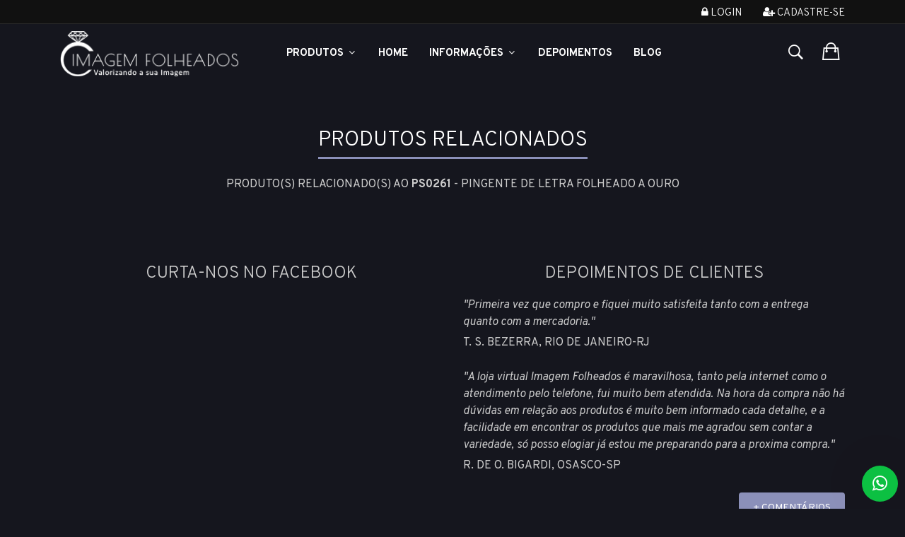

--- FILE ---
content_type: text/html
request_url: https://www.imagemfolheados.com.br/produtos_relacionados.asp?id=1180
body_size: 10509
content:
 

<!DOCTYPE html>

<html lang="pt-br" itemscope itemtype="https://schema.org/WebSite">

	<head>
	
		<title>Imagem Folheados - Semijoias, Bijuterias, brincos, gargantilhas, pulseiras, pingentes, anéis, correntes</title>
		<meta charset="ISO-8859-1">
		<meta name="viewport" content="width=device-width,initial-scale=1">
		<meta http-equiv="Content-Type" content="text/html; charset=iso-8859-1" />
		<meta name="title" content="Imagem Folheados - Semijoias, Bijuterias, brincos, gargantilhas, pulseiras, pingentes, anéis, correntes" />
		<meta name="description" content="Vendas on-line direto da fábrica! Atacado e varejo de folheados, semijoias e bijuterias em geral." />
		<meta name="keywords" content="folheados, semijoias, semijoias atacado, folheados a ouro, atacado de folheados, brincos, gargantilhas, pulseiras, pingentes, anéis, tornozeleiras, bijouterias, bijuterias" />
		<meta name="rating" content="General" />
		<meta name="language" content="portuguese" />
		<meta name="distribution" content="Global" />
		<meta name="robots" content="index, follow" />
		<meta name="email" content="sac@imagemfolheados.com.br" />
		<meta name="author" content="Imagem Folheados" />
		<meta name="copyright" content="Imagem Folheados" />
		<meta name="revisit-after" content="2 weeks" />
		<meta http-equiv="Pragma" content="no-cache" />
		<meta http-equiv="CHARSET" content="ISO-8859-1" />
		<!-- pinterest verification -->
		<meta name="p:domain_verify" content="d090a259ab889668ee1dea7542593581"/>
		<!-- facebook verification -->
		<meta name="facebook-domain-verification" content="1oqlml1hhkeblk9cbpdmlv9awmfa5o" />

		

	    <!--[if lt IE 9]>
	       <script src="/scripts/html5shiv.js"></script>
	    <![endif]--> 

    <!-- Favicon -->
    <link rel="shortcut icon" href="/assets/images/favicon/favicon.png" type="image/x-icon" />

    <link rel="stylesheet" href="/assets/js/vendor/toastr/css/toastr.min.css" type="text/css" />
    <link rel="stylesheet" href="/assets/css/style.min.css?u=2026020100h" type="text/css" />
    

<!--Tag do Google Analytics-->
<script>
  (function(i,s,o,g,r,a,m){i['GoogleAnalyticsObject']=r;i[r]=i[r]||function(){
  (i[r].q=i[r].q||[]).push(arguments)},i[r].l=1*new Date();a=s.createElement(o),
  m=s.getElementsByTagName(o)[0];a.async=1;a.src=g;m.parentNode.insertBefore(a,m)
  })(window,document,'script','//www.google-analytics.com/analytics.js','ga');

  ga('create', 'UA-50460027-1', 'imagemfolheados.com.br', {'name': 'ImagemFolheados'});
  ga('send', 'pageview');
</script>
 

<!-- Global Site Tag (gtag.js) - Google Analytics -->
<script async src="https://www.googletagmanager.com/gtag/js?id=UA-50460027-1"></script>
<script async src="https://www.googletagmanager.com/gtag/js?id=AW-1068849825"></script>
<script>
  window.dataLayer = window.dataLayer || [];
  function gtag(){dataLayer.push(arguments);}
  gtag('js', new Date());

  //google analytics
  gtag('config', 'UA-50460027-1');
  
  //id de conversão do adwords
  gtag('config', 'AW-1068849825');
</script>

<!-- Google tag (gtag.js) -->
<script async src="https://www.googletagmanager.com/gtag/js?id=G-VJJHLCJX7S"></script>
<script>
  window.dataLayer = window.dataLayer || [];
  function gtag(){dataLayer.push(arguments);}
  gtag('js', new Date());

  gtag('config', 'G-VJJHLCJX7S');
</script>

<script src="/scripts/picturefill.js" async></script>
<!--[if lt IE 9]>
<script src="/scripts/ieolder.js"></script>

<script language="javascript">exibirMsgIeOlder = true;</script>	

<script src="/scripts/respond.js"></script>
<![endif]-->



		<!-- Meta Pixel Code -->
		<script>
		!function(f,b,e,v,n,t,s)
		{if(f.fbq)return;n=f.fbq=function(){n.callMethod?
		n.callMethod.apply(n,arguments):n.queue.push(arguments)};
		if(!f._fbq)f._fbq=n;n.push=n;n.loaded=!0;n.version='2.0';
		n.queue=[];t=b.createElement(e);t.async=!0;
		t.src=v;s=b.getElementsByTagName(e)[0];
		s.parentNode.insertBefore(t,s)}(window, document,'script',
		'https://connect.facebook.net/en_US/fbevents.js');
		fbq('init', '1677479362685779');
		fbq('track', 'PageView', {}, {eventID: '2602010010706478710-yGYqJJcK0xdK69OQlYV3kxZVRIpVb5AQpzKEhlvq3VhIIGaYsh-20260201001033'});
		</script>
		<noscript><img height="1" width="1" style="display:none"
		src="https://www.facebook.com/tr?id=1677479362685779&ev=PageView&noscript=1&eid=2602010010706478710-yGYqJJcK0xdK69OQlYV3kxZVRIpVb5AQpzKEhlvq3VhIIGaYsh-20260201001033"
		/></noscript>
		<!-- End Meta Pixel Code -->

		

	</head>

<body class="theme-color-5">
    <div class="loader"></div>
    <div id="fb-root"></div>		
    <div id="div_ampliacao_produto"></div>
    <div id="div_desc_produto"></div>
    <div id="div_calc_frete"></div>

    <!-- header area start -->
    <header>

            <!-- header top start -->
            <div class="header-top-area bg-black text-center text-md-start bdr-bottom">
                <div class="container">
                    <div class="row">
                        <div class="col-lg-6 col-md-5">
                            <div class="header-call-action">
                                
                            </div>
                        </div>
                        <div class="col-lg-6 col-md-7">
                            <div class="header-top-right float-md-end float-none">
								
									<nav>
										<ul>
											
												<li><a href="/checkout/acesso" title="Log In"><i class="fa fa-lock"></i> Login</a></li>
												<li><a title="Cadastre-se" href="/checkout/cadastro"><i class="fa fa-user-plus"></i> Cadastre-se</a></li>
											
										</ul>
									</nav>
								
                            </div>
                        </div>
                    </div>
                </div>
            </div>
            <!-- header top end -->

        <!-- main menu area start -->
        <div class="header-main sticky hm_5 theme-color-5 pt-sm-10 pb-sm-10 pt-md-10 pb-md-10 ">
            <div class="container">
                <div class="row align-items-center">
                    <div class="col-lg-3 col-md-6 col-6">
                        <div class="logo">
                            <a href="/" class="d-block" title="Logotipo Imagem Folheados">
                                <img alt="Logotipo Imagem Folheados" src="/assets/images/logo/logo_header.png">
                            </a>
                        </div>
                    </div>
                    <div class="col-lg-7 d-none d-lg-block">
                        <div class="main-header-inner">
                            <div class="main-menu white-text">
                                <nav id="mobile-menu">
                                    <ul>
                                        <li class="static">
											<a class="product-link" style="font-weight: bold;" href="#">Produtos <i class="fa fa-angle-down"></i></a>
                                            <ul class="menu-products megamenu dropdown">                                                
                                                <li><a href='/produtos/Ofertas!/9-0-0'>Ofertas!</a>
</li>
<li><a href='/produtos/Novidades/8-0-0'>Novidades</a>
</li>
<li><a href='/produtos/Brincos/0-1-0'>Brincos <i class='fa fa-angle-right'></i></a>
<ul class='dropdown'>
<li><a href='/produtos/Brincos/Folheados-a-Ouro/0-1-1'>Folheados a Ouro</a></li>
<li><a href='/produtos/Brincos/Folheados-a-Prata/0-1-2'>Folheados a Prata</a></li>
</ul>
</li>
<li><a href='/produtos/Pingentes/0-2-0'>Pingentes <i class='fa fa-angle-right'></i></a>
<ul class='dropdown'>
<li><a href='/produtos/Pingentes/Folheados-a-Ouro/0-2-1'>Folheados a Ouro</a></li>
<li><a href='/produtos/Pingentes/Folheados-a-Prata/0-2-2'>Folheados a Prata</a></li>
<li><a href='/produtos/Pingentes/Aco-Inox-Macico/0-2-4'>Aço Inox Maciço</a></li>
</ul>
</li>
<li><a href='/produtos/Aneis/0-3-0'>Anéis <i class='fa fa-angle-right'></i></a>
<ul class='dropdown'>
<li><a href='/produtos/Aneis/Folheados-a-Ouro/0-3-1'>Folheados a Ouro</a></li>
<li><a href='/produtos/Aneis/Folheados-a-Prata/0-3-2'>Folheados a Prata</a></li>
</ul>
</li>
<li><a href='/produtos/Aneleiras/54-0-0'>Aneleiras</a>
</li>
<li><a href='/produtos/Gargantilhas/0-4-0'>Gargantilhas <i class='fa fa-angle-right'></i></a>
<ul class='dropdown'>
<li><a href='/produtos/Gargantilhas/Folheadas-a-Ouro/0-4-1'>Folheadas a Ouro</a></li>
<li><a href='/produtos/Gargantilhas/Folheadas-a-Prata/0-4-2'>Folheadas a Prata</a></li>
<li><a href='/produtos/Gargantilhas/Aco-Inox-Macico/0-4-4'>Aço Inox Maciço</a></li>
</ul>
</li>
<li><a href='/produtos/Pulseiras/0-5-0'>Pulseiras <i class='fa fa-angle-right'></i></a>
<ul class='dropdown'>
<li><a href='/produtos/Pulseiras/Folheadas-a-Ouro/0-5-1'>Folheadas a Ouro</a></li>
<li><a href='/produtos/Pulseiras/Folheadas-a-Prata/0-5-2'>Folheadas a Prata</a></li>
<li><a href='/produtos/Pulseiras/Aco-Inox-Macico/0-5-4'>Aço Inox Maciço</a></li>
<li><a href='/produtos/Pulseiras/Silicone/0-5-7'>Silicone</a></li>
</ul>
</li>
<li><a href='/produtos/Conjuntos/0-6-0'>Conjuntos <i class='fa fa-angle-right'></i></a>
<ul class='dropdown'>
<li><a href='/produtos/Conjuntos/Folheados-a-Ouro/0-6-1'>Folheados a Ouro</a></li>
</ul>
</li>
<li><a href='/produtos/Tornozeleiras/0-7-0'>Tornozeleiras <i class='fa fa-angle-right'></i></a>
<ul class='dropdown'>
<li><a href='/produtos/Tornozeleiras/Folheadas-a-Ouro/0-7-1'>Folheadas a Ouro</a></li>
<li><a href='/produtos/Tornozeleiras/Folheadas-a-Prata/0-7-2'>Folheadas a Prata</a></li>
</ul>
</li>
<li><a href='/produtos/Brincos-de-Argola/24-0-0'>Brincos de Argola <i class='fa fa-angle-right'></i></a>
<ul class='dropdown'>
<li><a href='/produtos/Brincos-de-Argola/Folheados-a-Ouro/24-0-1'>Folheados a Ouro</a></li>
<li><a href='/produtos/Brincos-de-Argola/Folheados-a-Prata/24-0-2'>Folheados a Prata</a></li>
</ul>
</li>
<li><a href='/produtos/Ear-Cuff/36-0-0'>Ear Cuff</a>
</li>
<li><a href='/produtos/Produtos-Personalizados/56-0-0'>Produtos Personalizados</a>
</li>
<li><a href='/produtos/Colecao-Personagens/49-0-0'>Coleção Personagens</a>
</li>
<li><a href='/produtos/Kits/51-0-0'>Kits</a>
</li>
<li><a href='/produtos/Precinhos---Ate-R$-5,00/48-0-0'>Precinhos - Até R$ 5,00 <i class='fa fa-angle-right'></i></a>
<ul class='dropdown'>
<li><a href='/produtos/Precinhos---Ate-R$-5,00/Brincos/48-1-0'>Brincos</a></li>
<li><a href='/produtos/Precinhos---Ate-R$-5,00/Pingentes/48-2-0'>Pingentes</a></li>
<li><a href='/produtos/Precinhos---Ate-R$-5,00/Aneis/48-3-0'>Anéis</a></li>
<li><a href='/produtos/Precinhos---Ate-R$-5,00/Pulseiras/48-5-0'>Pulseiras</a></li>
</ul>
</li>
<li><a href='/produtos/Linha-Fitness/55-0-0'>Linha Fitness</a>
</li>
<li><a href='/produtos/Pandora-Inspired/46-0-0'>Pandora Inspired</a>
</li>
<li><a href='/produtos/Colecao-Dior-Inspired/41-0-0'>Coleção Dior Inspired</a>
</li>
<li><a href='/produtos/Linha-Onix/0-0-8'>Linha Onix</a>
</li>
<li><a href='/produtos/Linha-Country/45-0-0'>Linha Country</a>
</li>
<li><a href='/produtos/Linha-Baby/38-0-0'>Linha Baby</a>
</li>
<li><a href='/produtos/Zirconias/35-0-0'>Zircônias <i class='fa fa-angle-right'></i></a>
<ul class='dropdown'>
<li><a href='/produtos/Zirconias/Brincos/35-1-0'>Brincos</a></li>
<li><a href='/produtos/Zirconias/Gargantilhas/35-4-0'>Gargantilhas</a></li>
<li><a href='/produtos/Zirconias/Aneis/35-3-0'>Anéis</a></li>
</ul>
</li>
<li><a href='/produtos/Acessorios/40-0-0'>Acessórios</a>
</li>
<li><a href='/produtos/Saquinhos/0-9-0'>Saquinhos</a>
</li>
<li><a href='/produtos/Mostruarios/0-10-0'>Mostruários</a>
</li>
<li><a href='/produtos/Caixinhas/0-11-0'>Caixinhas</a>
</li>
<li><a href='/produtos/Etiquetas/0-13-0'>Etiquetas</a>
</li>
<li><a href='/produtos/Masculinos/29-0-0'>Masculinos <i class='fa fa-angle-right'></i></a>
<ul class='dropdown'>
<li><a href='/produtos/Masculinos/Correntes/29-4-0'>Correntes</a></li>
<li><a href='/produtos/Masculinos/Pulseiras/29-5-0'>Pulseiras</a></li>
</ul>
</li>
<li><a href='/produtos/Infantil/10-0-0'>Infantil <i class='fa fa-angle-right'></i></a>
<ul class='dropdown'>
<li><a href='/produtos/Infantil/Brincos/10-1-0'>Brincos</a></li>
<li><a href='/produtos/Infantil/Pingentes/10-2-0'>Pingentes</a></li>
<li><a href='/produtos/Infantil/Aneis/10-3-0'>Anéis</a></li>
<li><a href='/produtos/Infantil/Gargantilhas/10-4-0'>Gargantilhas</a></li>
<li><a href='/produtos/Infantil/Pulseiras/10-5-0'>Pulseiras</a></li>
<li><a href='/produtos/Infantil/Conjuntos/10-6-0'>Conjuntos</a></li>
</ul>
</li>
<li><a href='/produtos/Esotericos/34-0-0'>Esotéricos</a>
</li>
<li><a href='/produtos/Letras/18-0-0'>Letras</a>
</li>
<li><a href='/produtos/Correntaria/11-0-0'>Correntaria <i class='fa fa-angle-right'></i></a>
<ul class='dropdown'>
<li><a href='/produtos/Correntaria/Gargantilhas/11-4-0'>Gargantilhas</a></li>
<li><a href='/produtos/Correntaria/Pulseiras/11-5-0'>Pulseiras</a></li>
<li><a href='/produtos/Correntaria/Folheadas-a-Ouro/11-0-1'>Folheadas a Ouro</a></li>
<li><a href='/produtos/Correntaria/Folheadas-a-Prata/11-0-2'>Folheadas a Prata</a></li>
<li><a href='/produtos/Correntaria/Aco-Inox-Macico/11-0-4'>Aço Inox Maciço</a></li>
</ul>
</li>
<li><a href='/produtos/Artigos-Religiosos/20-0-0'>Artigos Religiosos <i class='fa fa-angle-right'></i></a>
<ul class='dropdown'>
<li><a href='/produtos/Artigos-Religiosos/Pingentes-e-Medalhas/20-2-0'>Pingentes e Medalhas</a></li>
<li><a href='/produtos/Artigos-Religiosos/Brincos/20-1-0'>Brincos</a></li>
<li><a href='/produtos/Artigos-Religiosos/Gargantilhas/20-4-0'>Gargantilhas</a></li>
<li><a href='/produtos/Artigos-Religiosos/Pulseiras/20-5-0'>Pulseiras</a></li>
<li><a href='/produtos/Artigos-Religiosos/Aneis/20-3-0'>Anéis</a></li>
</ul>
</li>
<li><a href='/produtos/Strass/12-0-0'>Strass <i class='fa fa-angle-right'></i></a>
<ul class='dropdown'>
<li><a href='/produtos/Strass/Brincos/12-1-0'>Brincos</a></li>
<li><a href='/produtos/Strass/Pingentes/12-2-0'>Pingentes</a></li>
<li><a href='/produtos/Strass/Gargantilhas/12-4-0'>Gargantilhas</a></li>
<li><a href='/produtos/Strass/Pulseiras/12-5-0'>Pulseiras</a></li>
<li><a href='/produtos/Strass/Aneis/12-3-0'>Anéis</a></li>
<li><a href='/produtos/Strass/Conjuntos/12-6-0'>Conjuntos</a></li>
</ul>
</li>
<li><a href='/produtos/Resinados/13-0-0'>Resinados <i class='fa fa-angle-right'></i></a>
<ul class='dropdown'>
<li><a href='/produtos/Resinados/Brincos/13-1-0'>Brincos</a></li>
<li><a href='/produtos/Resinados/Pingentes/13-2-0'>Pingentes</a></li>
<li><a href='/produtos/Resinados/Gargantilhas/13-4-0'>Gargantilhas</a></li>
<li><a href='/produtos/Resinados/Pulseiras/13-5-0'>Pulseiras</a></li>
<li><a href='/produtos/Resinados/Aneis/13-3-0'>Anéis</a></li>
<li><a href='/produtos/Resinados/Conjuntos/13-6-0'>Conjuntos</a></li>
</ul>
</li>
<li><a href='/produtos/Apliques/26-0-0'>Apliques <i class='fa fa-angle-right'></i></a>
<ul class='dropdown'>
<li><a href='/produtos/Apliques/Brincos/26-1-0'>Brincos</a></li>
<li><a href='/produtos/Apliques/Pingentes/26-2-0'>Pingentes</a></li>
<li><a href='/produtos/Apliques/Gargantilhas/26-4-0'>Gargantilhas</a></li>
</ul>
</li>

                                            </ul>
                                        </li>

                                        <li><a href="/">Home</a></li>
                                        
                                        <li><a href="#">Informações <i class="fa fa-angle-down"></i></a>
                                            <ul class="dropdown">
                                                <li><a href="/info/ajuda">Atendimento</a></li>
                                                <li><a href="/info/sobre-a-empresa">A Empresa</a></li>
                                                <li><a href="/info/como-comprar">Como Comprar</a></li>
												<li><a href="/info/formas-de-pagamento">Formas de Pagamento</a></li>
                                                <li><a href="/info/formas-de-entrega">Formas de Entrega</a></li>
                                            </ul>
                                        </li>

                                        <li><a href="/depoimentos-de-clientes">Depoimentos</a></li>

                                        <li><a target="_blank" href="https://www.imagemfolheados.com.br/blog/">Blog</a></li>

                                    </ul>
                                </nav>
                            </div>
                        </div>
                    </div>
                    <div class="col-lg-2 col-md-6 col-6 ms-auto">
                        <div class="header-setting-option setting-style-2 white-text">
                            <div class="search-wrap">
                                <button type="submit" class="search-trigger"><i class="ion-ios-search-strong"></i></button>
                            </div>

							
                                <div class="header-cart">
									<div class="header-mini-cart">
										<div class="mini-cart-btn" data-codpedido="" data-showbasket="1">
											<i class="ion-bag"></i>
											<span class="cart-notification" style="display:none;" >
												0
											</span>
										</div>

									</div>
                                </div>
							

                            
                        </div>
                    </div>
                    <div class="col-12 d-block d-lg-none">
                        <div class="mobile-menu header-5"></div>
                    </div>
                </div>
            </div>
        </div>
        <!-- main menu area end -->

		<!-- Start Search Popup -->
		<div class="box-search-content search_active block-bg close__top">
			<form class="minisearch" action="/produtos">
				<input type="hidden" name="Pesquisa" value="sim">
				<input type="hidden" name="csrfToken" value="9VAUFNATOMH9P1440PPP" />
				<div class="field__search">
					<input type="text" name="valor" autocomplete="off" id="main_header_search_valor"
						required value="" placeholder="Busca de Produtos">
					<div class="action">
						<button type="submit"><i class="fa fa-search"></i></button>
					</div>
					<div class="search_results mt-4">
					</div>
				</div>
			</form>
			<div class="instruction">
				<p class="tagline">
					Digite as palavras chave no campo acima para realizar a sua busca por produtos, clicando na lupa.
				</p>
			</div>
			<div class="close__wrap">
				<span>Fechar</span>
				<i class="fa fa-times"></i>
			</div>
		</div>
		<!-- End Search Popup -->

    </header>

	<main>
		<div class="container">
			
		</div>
		
		

		<form name="form_aux_produtos" id="form_aux_produtos">
			<input type="hidden" name="brinde" id="brinde" value="G1699" />
			<input type="hidden" name="id_compra" id="id_compra" value="2602010010706478710" />
			<input type="hidden" name="PedidoMinimoAtac" id="PedidoMinimoAtac" value="195" />  		
		</form>
		<div class="pt-60 pb-60 pt-sm-40 pb-sm-40">

<div class="container">
    <section>
        <header class="main-header">
            <h1 class="text-white">Produtos Relacionados</h1>
            <p class="tagline">Produto(s) relacionado(s) ao <strong>PS0261</strong> - Pingente de letra folheado a ouro</p>
        </header>

        <div class="row">
            
        </div>


    </section>

</div>

<div class="single-section mt-60">
    <div class="container">
        <div class="row">
            <div class="col-md-6">
                <section class="facebook">
	<h3>Curta-nos no Facebook</h3>
	<div class="curta-nos text-center"></div>
</section>

            </div>

            <div class="col-md-6 mt-5 mt-md-0">
                
<section class="testimonials">
    <h3>Depoimentos de Clientes</h3>
    <article><p class='message'>"Primeira vez que compro e fiquei muito satisfeita tanto com a entrega quanto com a mercadoria."</p><p class='author'>T. S. BEZERRA, RIO DE JANEIRO-RJ</p></article><article><p class='message'>"A loja virtual Imagem Folheados é maravilhosa, tanto pela internet como o
atendimento pelo telefone, fui muito bem atendida. Na hora da compra não há
dúvidas em relação aos produtos é muito bem informado cada detalhe, e a
facilidade em encontrar os produtos que mais me agradou sem contar a
variedade, só posso elogiar já estou me preparando para a proxima compra."</p><p class='author'>R. DE O. BIGARDI, OSASCO-SP</p></article>
    <p class="mt-20 text-end"><a href="/depoimentos-de-clientes" class="sqr-btn">+ COMENTÁRIOS</a></p>
</section>
            </div>
        </div>
    </div>
</div>        </div>

        <!-- newsletter area start -->
        <section class="newsletter-area bg-black pt-64 pb-64 pt-sm-56 pb-sm-58">
            <div class="container">
                <div class="row">
                    <div class="col-lg-3 mb-3 text-center text-lg-right white-bg">
                        <h1><i class="fa fa-envelope"></i> NEWSLETTER</h1>
                    </div>
                    <div class="col-lg-9">
                        <form id="frm-newsletter" data-form="1" data-origem="1">
                            <input type="hidden" name="_token" value="9VAUFNATOMH9P1440PPP" />
                            <input type="hidden" name="action" value="cadastrar_news" />
                            <input type="hidden" name="origem" value="1" />
                            <div class="row">
                                <div class="col-lg-5 mb-3 m-lg-0">
                                    <label class="sr-only" for="news-name">Nome</label>
                                    <input type="text" class="form-control mr-sm-2" name="news_name" placeholder="Seu Nome" maxlength="100" />
                                    <div class="error-tag" data-field="name"></div>
                                </div>
                                <div class="col-lg-5 mb-3 m-lg-0">
                                    <label class="sr-only" for="news-email">E-mail</label>
                                    <input type="text" class="form-control mr-sm-2" name="news_email" placeholder="Seu E-mail" maxlength="100" />
                                    <div class="error-tag" data-field="email"></div>
                                </div>
                                <div class="col-lg-2 text-right text-lg-left">
                                    <button type="submit" class="btn"><span class="d-lg-none">INSCREVER</span> <i class="ion-android-send"></i></button>
                                </div>                                  
                                <div class="mt-6 mlS-6">
                                    <a href="/info/politica-de-privacidade" class="link-open-privacy">Política de Privacidade</a>
                                </div>
                            </div>
                        </form>


                    </div>
                </div>
            </div>
        </section>
        <!-- newsletter area end -->

    </main>

    <aside class="news-popup">
        <div class="modal" id="modal-news">
            <div class="modal-dialog modal-dialog-centered">
                <div class="modal-content">
                    <div class="modal-body">
                        <button type="button" class="close" data-bs-dismiss="modal">×</button>

                        <div class="news-content">
                            <header class="text-center">
                                <h3 class="h4"><i class="fa fa-envelope"></i> NEWSLETTER</h3>
                                <div class="d-flex align-items-start mt-3">
                                    <div class="icon-tagline mr-10">
                                        <i class="fa fa-thumbs-up"></i>
                                    </div>
                                    <p class="tagline">Fique por dentro das novidades, dicas, promoções e muito mais!</p>
                                <div>
                            </header>
                            <form id="frm-newsletter-popup" data-form="2" data-origem="2">
                                <input type="hidden" name="_token" value="9VAUFNATOMH9P1440PPP" />
                                <input type="hidden" name="action" value="cadastrar_news" />
                                <input type="hidden" name="origem" value="2" />
                                <div class=" mb-3">
                                    <label class="sr-only" for="news-name-popup">Nome</label>
                                    <input type="text" placeholder="SEU NOME" name="news_name" id="news-name-popup" class="form-control" maxlength="100">
                                    <div class="error-tag" data-field="name"></div>
                                </div>
                                <div class=" mb-3">
                                    <label class="sr-only" for="news-email-popup">Email</label>
                                    <input type="text" placeholder="SEU E-MAIL" name="news_email" id="news-email-popup" class="form-control" maxlength="100">
                                    <div class="error-tag" data-field="email"></div>
                                </div>
                                <div class="text-end">
                                    <button class="sqr-btn">INSCREVER <i class="ion-android-send"></i></button>
                                </div>
                            </form>
                        </div>

                    </div>
                </div>
            </div>
        </div>
    </aside>

    <div class="modal" id="modal-ajax">
        <div class="modal-dialog modal-dialog-centered  modal-dialog-scrollable">
            <div class="modal-content">
                <div class="modal-header">
                    <h4></h4>
                    <button type="button" class="close" data-bs-dismiss="modal">&times;</button>
                </div>
                <div class="modal-body">

                </div>
                <div class="modal-footer">
                    <button class="btn btn-dark" data-bs-dismiss="modal">Fechar</button>
                </div>
            </div>
        </div>
    </div>

    <div id="preloader" class="preloader">
        <div class="preloader-inner text-center">
            <h4 id="preloader-title">Carregando...</h4>
            <img src="/assets/images/loading/loading-85.gif" alt="Aguarde..." title="aguarde..." />
        </div>
    </div>

    <div class="loader" style="display: none;">
        <img src="/assets/images/loading/loading-85.gif" />
    </div>

    <div id="modal-container">

    </div>


    <!-- footer area start -->
    <footer>
        <!-- footer widget area start -->
        <div class="footer-widget-area white-bg pt-62 pb-56 pb-md-26 pt-sm-56 pb-sm-20">
            <div class="container">
                <div class="row">
                    <div class="col-lg-3 col-md-6 col-sm-6">
                        <div class="footer-widget">
                            <div class="footer-widget-title">
                                <h3>Links</h3>
                            </div>
                            <div class="footer-widget-body">
                                <ul class="useful-link">
                                    <li><a href="/info/ajuda" title="Ajuda">Ajuda</a></li>
                                    <li><a href="/info/sobre-a-empresa" title="Informações sobre Empresa">A Empresa</a></li>
                                    <li><a href="/info/como-revender" title="Como revender produtos Imagem Folheados">Como revender</a></li>
                                    
                                        <!--<li><a href="/dropshipping" title="Sobre o Dropshipping">Dropshipping</a></li>-->
                                    
                                    <li><a href="/info/como-comprar" title="Como comprar na Imagem Folheados">Como Comprar</a></li>
                                    <li><a href="/info/formas-de-entrega" title="Formas de Entrega">Formas de Entrega</a></li>
                                    <li><a href="/info/formas-de-pagamento" title="Formas de Pagamento">Formas de Pagamento</a></li>
                                    <li><a href="/info/politica-de-seguranca" title="Política de Segurança">Segurança</a></li>
                                    <li><a href="/info/politica-de-trocas" title="Política de Troca">Política de Troca</a></li>
                                    <li><a href="/info/politica-de-privacidade" title="Política de Privacidade">Política de Privacidade</a></li>
                                    <li><a href="/info/sobre-os-produtos" title="Sobre os produtos">Sobre os produtos</a></li>
                                    <li><a href="/info/dicas-de-conservacao" title="Dicas de conservação dos produtos">Conservação</a></li>
                                </ul>
                            </div>
                        </div>
                    </div>
                    <div class="col-lg-3 col-md-6 col-sm-6">
                        <div class="footer-widget">
                            <div class="footer-widget-title">
                                <h3>Promoções Especiais</h3>
                            </div>
                            <div class="footer-widget-body">
                                <ul class="useful-link">
                                    <li><a href="/promocoes/plano-de-fidelidade#0" title="Plano de Fidelidade">Desconto à vista</a></li>
                                    <li><a href="/promocoes/plano-de-fidelidade#1" title="Plano de Fidelidade">Plano de Fidelidade</a></li>
                                    <li><a href="/promocoes/brinde-da-semana#3" title="Promoção Brinde da Semana">Brinde da Semana</a></li>
                                </ul>
                            </div>
                        </div>
                    </div>
                    <div class="col-lg-3 col-md-6 col-sm-6">
                        <div class="footer-widget">
                            <div class="footer-widget-title">
                                <h3>Programa de Afiliados</h3>
                            </div>
                            <div class="footer-widget-body">
                                <ul class="useful-link">
                                    <li><a href="/parceria" title="Conheça o Programa de Afiliados">Conheça o Programa</a></li>
                                    <li><a href="/area_afiliados" title="Login de Afiliado">Login de Afiliado</a></li>
                                </ul>
                            </div>
                        </div>
                    </div>
                    <div class="col-lg-3 col-md-6 col-sm-6">
                        <div class="footer-widget">
                            <div class="footer-widget-title">
                                <h3>Utilidades</h3>
                            </div>
                            <div class="footer-widget-body">
                                <ul class="useful-link">
                                    <li><a target="_blank" href="https://www.imagemfolheados.com.br/blog/" title="Blog da Imagem Folheados">Blog da Imagem Folheados</a></li>
                                    <li><a href="/depoimentos-de-clientes" title="Depoimentos de Clientes">Depoimentos de Clientes</a></li>
                                    <!--<li><a href="/videos" title="Vídeos produzidos pela Imagem Folheados">Vídeos</a></li>-->
                                    <li><a href="#" class="bt_aneleira" title="Aneleira On-Line">Aneleira On-Line</a></li>
                                    
                                            <!--<li><a href="/default?drop=1" data-action="alterar-modo-dropshipping" data-dropshipping="1" title="Modo Dropshipping">MODO DROPSHIPPING</a></li>-->
                                        
                                </ul>
                            </div>
                        </div>
                    </div>
                </div>
                <div class="row">
                    <div class="col">
                        <div class="footer-widget-body">
                            <div class="footer-widget-body">
                                <div class="social-share-area justify-content-center">
                                    <div class="social-icon">
                                        <a href="https://facebook.com/imgfolheados" target="_blank"><i class="fa fa-facebook"></i></a>
                                    </div>
                                    <div class="social-icon">
                                        <a href="https://instagram.com/imgfolheados" target="_blank"><i class="fa fa-instagram"></i></a>
                                    </div>
                                    <div class="social-icon">
                                        <a href="https://www.youtube.com/@ImgFolheados" target="_blank"><i class="fa fa-youtube"></i></a>
                                    </div>
                                </div>
                            </div>
                        </div>  
                    </div>
                </div>
            </div>
        </div>
        <!-- footer widget area end -->

        <!-- footer botton area start -->
        <section class="footer-bottom-area" itemscope itemtype="https://schema.org/Organization">
            <div class="container">
                <div class="bdr-top-2 pt-18 pb-18">
                    <div class="row align-items-center">
                        <div class="col-12 order-2 order-md-1">
                            <div class="copyright-text white-bg text-center">
                                <h2 class="h4 text-white" itemprop="name">Imagem Folheados</h2>
                                <h3 class="h5 text-white">Valorizando a sua imagem</h3>
                                <p>Isis Indústria e Comércio de Bijouterias Ltda, CNPJ: 02.970.885/0001-87<br>© 2002 - 2026 - Todos os direitos reservados</p>
                                <p>
                                    <span itemprop="address" itemscope itemtype="https://schema.org/PostalAddress">
                                        <span itemprop="streetAddress" style="color:#c1c1c1">R. Capitão Camargo, 20, Vila Camargo, </span> 
                                        <span itemprop="addressLocality" style="color:#c1c1c1">Limeira, </span>
                                        <span itemprop="addressRegion" style="color:#c1c1c1">SP </span>
                                        <meta itemprop="addressCountry" content="BR">
                                    </span><br>
                                    E-mail: <a href="mailto:sac@imagemfolheados.com.br" itemprop="email">sac@imagemfolheados.com.br</a><br>
                                    <a  style='color:#c1c1c1'  target="_blank" href="https://wa.me/5519993618842?text=Ol%C3%A1%21%20Gostaria%20de%20obter%20algumas%20informa%C3%A7%C3%B5es."><img alt="WhatsApp" src="/assets/images/icons/whatsapp.png"> (19) 99361-8842</a>
                                </p>
                            </div>
                        </div>
                    </div>
                </div>
            </div>

            

        </section>
    </footer>

    <div class="aneleira_on_line">
        <article class="div_aneleira">
            <header>
                <h1>Aneleira On-Line</h1>
                <p>Imprima o gabarito e o use para a escolha correta do tamanho do anel, comparando com o diâmetro interno de uma aliança ou anel.</p>
                <div class="bt_fechar"><a class="bt_fechar" href="">[FECHAR]</a></div>
            </header>
            <div class="div_imprimir">
                <p class="centro"><a href="" class="bt_imprimir"><img alt="Imprimir Aneleira" border="0" src="/imagens/b_imprimir.gif" width="22" height="19" /> Imprimir Aneleira</a></p>
            </div>
            <div class="div_gabarito"><p class="centro"><img border="0" src="/imagens/gabarito2.gif"></p></div>
        </article>
    </div>

    <div class="btn-whats"> 
        <a href="https://wa.me/5519993618842?&text=Ol%C3%A1%21%20Gostaria%20de%20obter%20algumas%20informa%C3%A7%C3%B5es." target="_blank">
            <button id="draggable" class="pulse-button"><i class="fa fa-whatsapp"></i></button>
        </a> 
    </div>

    <script>
        window.fbAsyncInit = function() {
            FB.init({
                appId            : "1575979115979205",
                autoLogAppEvents : true,
                xfbml            : true,
                version          : "v10.0"
            });
        };
    </script>
    <script async defer crossorigin="anonymous" src="https://connect.facebook.net/pt_BR/sdk.js"></script>

    <script src="/assets/js/vendor/modernizr-3.6.0.min.js"></script>
    <script src="/assets/js/vendor/jquery-3.3.1.min.js"></script>
    <script src="/assets/js/vendor/popper.min.js"></script>
    <script src="/assets/js/vendor/bootstrap.bundle.min.js"></script>
    <script src="/assets/js/vendor/jquery.mask.min.js"></script>
    <script src="/assets/js/vendor/toastr/js/toastr.min.js"></script>
    <script src="/assets/js/plugins.js"></script>
    <script src="/assets/js/jquery.validate.js"></script>
    <script src="/assets/js/main.min.js?v=10"></script>
    <script src="/assets/js/cep_data.js"></script>
    <script src="/assets/js/produtos.min.js?v=2.01"></script>

    <script>currentPage = "/produtos_relacionados.asp"</script>
    <script language="Javascript" src="/assets/js/cep.js"></script>
    
    <script src="/assets/js/dropshipping.js"></script>


<script>
    
</script>


</body>